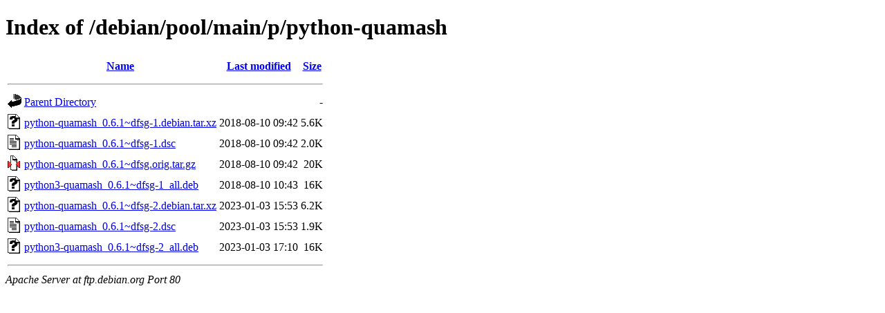

--- FILE ---
content_type: text/html;charset=UTF-8
request_url: https://ftp.debian.org/debian/pool/main/p/python-quamash/?C=M;O=A
body_size: 402
content:
<!DOCTYPE HTML PUBLIC "-//W3C//DTD HTML 4.01//EN" "http://www.w3.org/TR/html4/strict.dtd">
<html>
 <head>
  <title>Index of /debian/pool/main/p/python-quamash</title>
 </head>
 <body>
<h1>Index of /debian/pool/main/p/python-quamash</h1>
  <table>
   <tr><th valign="top"><img src="/icons/blank.gif" alt="[ICO]"></th><th><a href="?C=N;O=A">Name</a></th><th><a href="?C=M;O=D">Last modified</a></th><th><a href="?C=S;O=A">Size</a></th></tr>
   <tr><th colspan="4"><hr></th></tr>
<tr><td valign="top"><img src="/icons/back.gif" alt="[PARENTDIR]"></td><td><a href="/debian/pool/main/p/">Parent Directory</a></td><td>&nbsp;</td><td align="right">  - </td></tr>
<tr><td valign="top"><img src="/icons/unknown.gif" alt="[   ]"></td><td><a href="python-quamash_0.6.1~dfsg-1.debian.tar.xz">python-quamash_0.6.1~dfsg-1.debian.tar.xz</a></td><td align="right">2018-08-10 09:42  </td><td align="right">5.6K</td></tr>
<tr><td valign="top"><img src="/icons/text.gif" alt="[TXT]"></td><td><a href="python-quamash_0.6.1~dfsg-1.dsc">python-quamash_0.6.1~dfsg-1.dsc</a></td><td align="right">2018-08-10 09:42  </td><td align="right">2.0K</td></tr>
<tr><td valign="top"><img src="/icons/compressed.gif" alt="[   ]"></td><td><a href="python-quamash_0.6.1~dfsg.orig.tar.gz">python-quamash_0.6.1~dfsg.orig.tar.gz</a></td><td align="right">2018-08-10 09:42  </td><td align="right"> 20K</td></tr>
<tr><td valign="top"><img src="/icons/unknown.gif" alt="[   ]"></td><td><a href="python3-quamash_0.6.1~dfsg-1_all.deb">python3-quamash_0.6.1~dfsg-1_all.deb</a></td><td align="right">2018-08-10 10:43  </td><td align="right"> 16K</td></tr>
<tr><td valign="top"><img src="/icons/unknown.gif" alt="[   ]"></td><td><a href="python-quamash_0.6.1~dfsg-2.debian.tar.xz">python-quamash_0.6.1~dfsg-2.debian.tar.xz</a></td><td align="right">2023-01-03 15:53  </td><td align="right">6.2K</td></tr>
<tr><td valign="top"><img src="/icons/text.gif" alt="[TXT]"></td><td><a href="python-quamash_0.6.1~dfsg-2.dsc">python-quamash_0.6.1~dfsg-2.dsc</a></td><td align="right">2023-01-03 15:53  </td><td align="right">1.9K</td></tr>
<tr><td valign="top"><img src="/icons/unknown.gif" alt="[   ]"></td><td><a href="python3-quamash_0.6.1~dfsg-2_all.deb">python3-quamash_0.6.1~dfsg-2_all.deb</a></td><td align="right">2023-01-03 17:10  </td><td align="right"> 16K</td></tr>
   <tr><th colspan="4"><hr></th></tr>
</table>
<address>Apache Server at ftp.debian.org Port 80</address>
</body></html>
